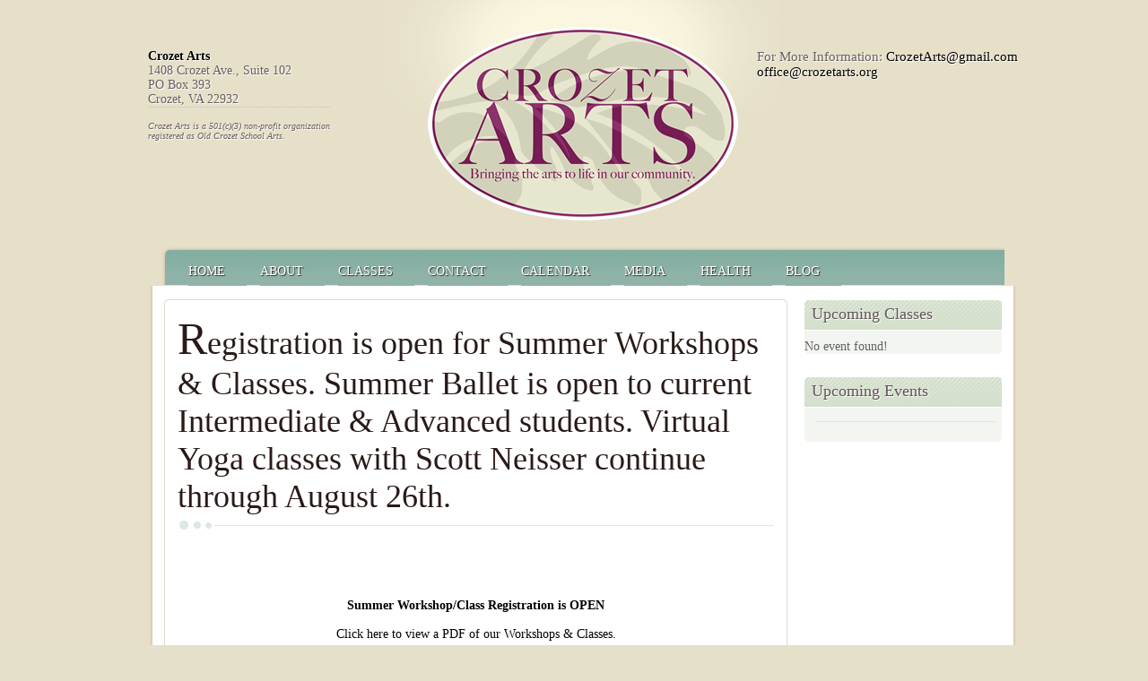

--- FILE ---
content_type: text/css
request_url: https://crozetarts.org/wp-content/themes/Rejuvenate/style.css
body_size: 4281
content:
/*  

Theme Name:    Rejuvenate
Theme URI:     http://templatic.com/
Description:   Developed by Bhavesh Radadiya.
Version:       1.0.2
Author:        Templatic.com
Author URI:    http://templatic.com/

*/

/*             IMPORTANT NOTE!
               If you wish to make custom changes to your theme, DO NOT EDIT THIS FILE. Instead, use the custom.css template
               to define custom styles. This way, you will still be able to take advantage of future upgrades to the theme
               without worrying about overwriting your style changes.
*/

/*=== Setup ===*/

/* Import RESET styling for grid framework*/
@import url('library/css/reset.css');

/* Import GRID styling for grid framework*/
@import url('skins/1-default.css');



/*	--------------------------------------------------
Global Reset - Resets all browser defaults to 0
-------------------------------------------------- */
html, body { margin:0; padding:0; }
body { font:14px Georgia, "Times New Roman", Times, serif;}
a { text-decoration:none; }
a:hover { text-decoration:none; }

.fix{ clear: both; height:1px; margin: -1px 0 0; overflow: hidden }
.fl{ float: left }
.fr{ float: right }
.ac{ text-align: center }
.ar{ text-align: right }

hr { margin-bottom:30px; margin-top:20px; clear:both;  }
.hr2 { margin:0px; padding:0; clear:both;  }

h1,h2,h3,h4,h5,h6 { font-family: "Palatino Linotype", "Book Antiqua", Palatino, serif; font-weight:normal; }

.imgright { margin:0 0 15px 10px; float:right; border:1px solid #ccc; padding:2px; background:#fff;  }
#content .imgleft { margin:5px 18px 15px 0; float:left; border:1px solid #ccc; padding:2px;  background:#fff; }
#content #post .imgleft { margin:5px 18px 5px 0; float:left; border:1px solid #ccc; padding:2px;  background:#fff; }

/* headings ---------------------- */

h1.head { margin:0; padding:0 0 20px 0; display:block; font-size:36px; }
h1.head:first-letter { font-size:50px; }


/* Structure ---------------------- */
#header { width:970px; margin:0 auto; padding:30px 0 0 0; position:relative; _z-index:10; }


#wrapper { width:934px; margin:0 auto; clear:both; min-height:500px; overflow:hidden;  padding:15px 18px; }
#sidebar { width:220px; float:right; }
#content { width:695px; float:left;  }

#footer { width:940px; margin:0 auto; padding:25px 15px; clear:both; height:100%; overflow:hidden; }
ul#navmenu-h { position:relative; z-index:999; }

.banner_in_bottom { padding:15px 10px; margin-bottom:10px; text-align:left; height:100%; overflow:hidden; }
.content_in_bottom { padding:15px; margin-bottom:10px; text-align:left;  height:100%; overflow:hidden;  }


/* header ---------------------- */
.call_now { position:absolute; top:55px; right:0; font:15px "Palatino Linotype", "Book Antiqua", Palatino, serif; }
.logo { width:495px; margin:0 auto; text-align:center; padding-bottom:20px; }

.address { position:absolute; left:0; top:55px; }



#header .blog-title a{ font: normal 35px "Palatino Linotype", "Book Antiqua", Palatino, serif; padding:0; margin:0; line-height:25px; text-transform:uppercase; text-decoration:none; }
#header .blog-title a:hover{ text-decoration:none;}
#header p.blog-description{  font:14px "Palatino Linotype", "Book Antiqua", Palatino, serif; margin:0; padding:5px 0 5px 15px; text-transform: uppercase;  }

#header .header_left { float:left; width:300px;   }

/* slider -------------------- */
#slider { margin-bottom:20px; overflow:hidden;  }
#slider img { position:relative; z-index:3; }


/* upcommming events --------------- */
.upcomming_event_bottom { padding:10px; height:100%; overflow:hidden; } 
.events_box { width:380px; float:left; }

#content .events_box h3 { margin:0; padding:3px 0 4px 22px; font:18px "Palatino Linotype", "Book Antiqua", Palatino, serif; }
#content .events_box ul { margin:0; padding:0; }
#content .events_box li { margin:0; font:13px "Palatino Linotype", "Book Antiqua", Palatino, serif; padding:5px 0 5px 20px; height:100%; overflow:hidden; }
#content .events_box li a { float:left; width:245px; }
#content .events_box li br { display:none; }
#content .events_box li span { float:right; font-size:13px; }

.testimonials { float:right; width:260px; padding-left:10px; }
#content .testimonials blockquote p { font-size:16px; line-height:normal; }
#content .testimonials h3 { margin:0; padding:0 0 0 22px;  font-size:18px; border-bottom:none; }
#content .testimonials blockquote { padding-left:30px; }


/*#breadcrumb section  =================================== */
.breadcrumb {font-size:11px; padding:5px 0 10px 0; clear:both; margin-bottom:20px; } 
.breadcrumb { font-weight:normal; }
.breadcrumb a { font-weight:normal; text-decoration:none; padding:0 3px 0 0; margin:0; text-align:left; text-decoration:none; }
.breadcrumb strong { padding:0 0 0 5px; margin:0; font-weight:normal; font-size:11px; text-align:left; }
.breadcrumb a:hover { text-decoration:none; }


/* content ---------------------------- */
.content_spacer { padding:15px 0; }
p { padding:0px 0 10px 0; line-height:20px; margin:0 }
#content p { font-size:14px; }

#content h3 { font-size:18px; border-bottom:1px solid #ccc; }

.column_left { width:45%; float:left; }
.column_right {  width:45%; float:right; }

#content ul { list-style:none; }
#content li { margin:0 0 8px 0; padding:0 0 5px 12px; line-height:20px; font-size:14px; }
#content ol { margin:0 0 0 18px; padding:0 0 10px 5px; list-style-type:decimal;  line-height:18px; }
#content ol li ol { margin:8px 0 5px 18px; padding:0; }
#content ol li { margin:0 0 5px 0; padding:0; }


#content .gallerylist { margin:0 0 0 -20px; padding:0; list-style:none;  min-height:280px;  }
#content .gallerylist li { margin:0 0 25px 30px; padding:0; float:left; list-style:none;  }

* html #content .gallerylist { height:500px;   }
* html #content .gallerylist li { margin:0 0 15px 18px; }

#content .gallerylist li img { padding:2px;   }
#content .gallerylist li p { font-size:14px;  line-height:normal; }
#content .gallerylist li .date { font-size:11px; margin-top:3px; float:left; }
#content .img { padding:2px; margin-bottom:10px; }


/* contact us -------*/
#content .form_row { height:100%; overflow:hidden; margin-bottom:24px;  } 
#content .form_row label { display:block; padding:4px 0; margin-right:10px; }
#content .form_row .textfield { font:14px Arial, Helvetica, sans-serif; width:350px; padding:6px; } 
#content .form_row .textarea { font:14px Arial, Helvetica, sans-serif; width:550px; padding:6px; } 
#content .error, .message_error2 { display:block; clear:both; padding-top:4px;  }

#contact_frm {  width:100%;  }
#contact_frm .b_submit  { font:14px Arial, Helvetica, sans-serif; padding:6px 24px; cursor:pointer;}
#content p.success_msg { padding:5px; margin-top:20px; text-align:center; }

/* contact us color setting -------*/
#content .form_row .textfield { border:1px solid #9b978a; background:#fff; } 
#content .form_row .textarea { border:1px solid #9b978a; background:#fff; } 
#content .error, .message_error2 { color:#690c0a; }
#contact_frm .b_submit  { border:1px solid #507d6f; background:#507d6f; color:#fff; }
#content p.success_msg { color:#356c1d; background:#cee8c3; border-top:1px solid #7ea96b; border-bottom:1px solid #7ea96b; }



/*---------TOP NAVIGATION for PAGES---------  */
.page_nav { float:right; height:27px; margin:20px -30px 0 0; text-align:left; padding:0;  }
.page_nav li { list-style:none; margin:3px 30px 0 0; padding:0; float:left; }
.page_nav li  a { list-style:none; font-size:12px; font-weight:bold; padding:6px 0;  }
.page_nav li  a:hover { text-decoration:none; }


.main_navi { float:right; width:600px; margin-top:15px; }

/* post  ---------------------------- */
blockquote { clear:both; height:100%; margin:10px 0 0px 0px; overflow:hidden; padding:0 0 5px 25px; }
#content blockquote p { font:18px "Palatino Linotype", "Book Antiqua", Palatino, serif; margin:0 0 5px 0; padding:0; line-height:23px; }
blockquote cite { font-size:12px; float:right; line-height:18px; text-align:right; display:block;   }
#content p cite { float:right; padding-bottom:10px; }
blockquote a { font-size:13px; }

.flickr h3 span{ font-weight:normal;}
.flickr h3{ margin-bottom:20px }
.flickr_badge_image{ float:left; list-style:none; margin:0 0 20px 24px;  _margin:0 0 20px 14px;  }
.flickr img{ padding:2px; width:68px; height:68px;   }

.flickr_badge_imag {  }

#calendar_wrap{ padding:0; font-size:13px }
#wp-calendar { width:100%; }
#wp-calendar  caption { font-weight:bold; font-size:15px; text-transform:uppercase; }
#calendar_wrap caption{ padding:10px 0 }

#content h2 {	font-size: 23px }
#content h3 {	font-size: 21px }
#content h4 {	font-size: 19px }
#content h5 {	font-size: 17px }
#content h6 {	font-size: 15px }

#content .posts h3 {	font-size: 21px; margin-top:20px; }

#content h3, #content h4, #content h5, #content h6 { font-size: 21px; margin-top:20px; }

#content h4.cate_title { font-size:26px; margin-bottom:15px; clear:both; }
dl,hr,h1,h2,h3,h4,h5,h6,ol,ul,pre,table,address,fieldset { padding:10px 0 5px 0; margin:0 }
p { padding:0px 0 10px 0; margin:0; line-height:22px; margin:0;  }
p em { line-height:20px; } 

code { line-height:18px; }

#content .bnone { background:none !important; }
#content .posts { padding-bottom:5px; padding-top:35px; height:100%; overflow:hidden; }
#content .post_top { margin:0 0 15px 0; }
#content p.post_top a { text-decoration:none; }
#content p.post_top a:hover { text-decoration:none; }
.more { font-size:12px; font-weight:bold; }

#content .post_top h2 { margin:0; padding:0; font-size:22px;  line-height:normal;  }


.commentcount { margin-left:0px; padding-left:18px;  }

#content .headline {   padding-left:25px; }
#content .headline h3 { margin:0; border:none; float:left; font-size:16px; font-weight:bold;   }
#content .headline h3 a { padding:12px 0 8px 0;  width:430px; display:block;}

#content .headline .commentcount {  float:right; margin-right:-8px; margin-top:12px; width:90px; text-align:left;  }
#content p.postmetadata { margin:0 0 0px 0;  font-size:11px;  }
#content .post_top p.postmetadata { margin:0; padding:4px 0 0 0; font:11px Arial, Helvetica, sans-serif; text-transform: uppercase; }

#content .services { margin-bottom:20px; padding-bottom:20px; border-bottom:1px dotted #c1beb1; }
#content .services h3 { margin:0 0 8px 0; padding:0; border-bottom:none; }
#content .services br { display:none; }

#content .posts h2.title { margin:0; padding:0; font-size:26px; font-weight:bold; }
#content .posts h2.title a { text-decoration:none; }
#content .posts h2.title a:hover { text-decoration:none; }

#content p.post_bottom { margin:0; padding:0 0 0 18px; font-size:11px; height:100%; overflow:hidden; }
#content p.post_bottom a { text-decoration:none;  }
#content p.post_bottom a:hover { text-decoration:none;  }

.google_map { margin-bottom:20px; border:2px solid #9b978a; }

/* Post Pagination */
.pagination { clear:both; text-align:center; margin:0; padding:20px 0 20px 0; height:100%; overflow:hidden; }
.pagination .on { padding:5px 12px; margin-right:3px;   }
.pagination a { padding:5px 12px; margin-right:3px; }




/*#sidebar ----------------------- */

#sidebar .widget { margin:0 0 25px 0; clear:both; height:100%; overflow:hidden; }
#sidebar h3 { margin:0 0 10px 0; padding:5px 0 7px 8px; font:18px "Palatino Linotype", "Book Antiqua", Palatino, serif; line-height:normal; }
#sidebar h3.h_services, #sidebar h3.h_hours { padding-left:32px; }

#sidebar p { margin:5px 7px 10px 12px; padding:0 0 5px 0; font-size:14px; line-height:18px; }

#sidebar .services { padding-bottom:5px; margin-bottom:20px; }

#sidebar ul { list-style:none; margin:0 0 20px 0; padding:0;  }
#sidebar li { margin:0 7px 5px 12px; padding:0 0 5px 15px;  font:13px "Palatino Linotype", "Book Antiqua", Palatino, serif; }
#sidebar li a { text-decoration:none; }
#sidebar li a:hover { text-decoration:none; }

#sidebar.sidebar_in .subscribe { margin-bottom:20px; }
#sidebar .subscribe h3 { margin:0; padding:0 0 0 22px; font-size:18px;}
.subscribe_bottom { padding:10px; padding-bottom:0; height:100%; overflow:hidden; }
#sidebar .subscribe p { margin:0; font-size:12px;  }
.subscribe form { margin:0; padding:5px 0 11px 0; position:relative; }
.subscribe .textfield { padding:5px; height:16px; width:160px;  }
.subscribe .bsubscribe { width:29px; height:28px; position:absolute; right:10px; top:5px; _top:6px; }
*+html .subscribe .bsubscribe { top:6px;  }

#sidebar .subscribe p.social img { margin-right:5px; }

#sidebar .testimonials { width:auto; margin:0 0 20px 0; padding:0; float:none;   }
#sidebar .testimonials blockquote { margin:5px;  }

#sidebar .events_box { width:auto; float:none; padding-bottom:2px; }




/* widget search box */
#searchform { padding:5px;  }
#searchform input { padding:5px 4px; width:132px; font:12px Georgia, "Times New Roman", Times, serif;  }
#searchform #searchsubmit { font:bold 12px Georgia, "Times New Roman", Times, serif !important; font-weight:bold; cursor:pointer; width:60px;  }
.screen-reader-text { display:none; }

  
/*---------ARCHIVE PAGE --------- */
.arclist ul{ padding:0; margin:0 }
.arclist ul li{ color:silver; font-size:14px; padding:5px 0; margin:0; }
.arclist ul li ul{ border-bottom:0; padding:0 0 0 5px }
.arclist ul li ul li{ border-bottom:0; padding:10px 0 0 5px }
.arclist .archives-time{ float: left; font-size:12px;	text-transform: uppercase; width:90px; margin:0 15px 0 0 }
.arclist ul li a:hover { text-decoration:underline; }

/*---------COMMENTS --------- */
#comments { padding-top:30px; }

#comments h3{ font-size:18px; padding:0 0 5px 0; margin:0 0 20px 0; }
#comments .commentlist { padding:0; margin:0 }

#comments .commentlist li p { margin:0; padding:0; }
#comments .commentlist li { clear:both; border-bottom:1px dotted #9b978a; height:100%; overflow:hidden;  }
  
#comments .commentlist ul.children li { border-top:1px dotted #9b978a; border-bottom:none;  }

#comments ol{padding:20px 0;}
#content #comments .comment { margin: 10px 0 8px 0; padding:20px 0 10px 0; width: 100%; background:none; list-style:none }
#comments .comment a{ text-decoration:none; padding:1px 0 }
#content #comments  p.authorcomment { margin:3px 0 0 0; padding:0; line-height:10px;  font:12px Arial, Helvetica, sans-serif; }
#comments  p.authorcomment a { text-decoration:none; }
#comments  p.authorcomment a:hover { text-decoration:none; }
#comments  p.authorcomment span { font-size:11px; }


#comments .comment .meta-left { width: 90px; float:left;}
#comments .comment .meta-left p{ padding:0; margin:0 }
#comments .comment .meta-left .meta-wrap {width: 90px; overflow: hidden; padding-right: 7px; min-height:70px; }
#comments .comment small {font-size: 11px }
* html #comments .comment .text-right { height:70px }
#comments .comment .text-right { min-height:70px; margin:0; margin-left:100px; float:none }
#comments .comment .text-right p { line-height: 18px; padding: 0 0 8px 13px; font-size:14px; }
#comments ul.children { margin:10px 0 0 20px; padding:0 }
p.commpadd{ padding:0; margin:0 0 10px 0 }
span.comm-reply{ float:right; padding:5px 0 20px 0; font-size:11px; }
span.comm-reply a:hover{ font-size:11px; text-decoration:none; }
.cancel-comment-reply{ padding:0 0 10px 0 }
#respond { padding:10px 0 0 0; margin:0 }
#respond textarea, .commpadd input{ font:13px Arial, Helvetica, sans-serif;   }
#respond textarea { margin:0; padding:5px; width:500px; }
p.commpadd input{ line-height:25px; height:25px; padding:5px 0 0 5px; width:300px }
p.commpadd label{ padding:0 0 0 5px; float:left; display:block; width:100px; }
input#submit{ font:bold 12px Arial, Helvetica, sans-serif; text-align:center; padding: 5px; margin:0 0 0 105px; cursor:pointer; }
* html #commentform label { margin:-8px 0 0 0; 	position:relative; top:-8px; }
*+html #commentform label { margin:-8px 0 0 0; 	position:relative; top:-8px; }

.avatar { padding:3px;}

/* bottom ---------------------------- */
.first_col { width:280px; float:left; }
.second_col { width:245px; float:left; padding-left:60px; }
.third_col { width:240px; float:left; padding-left:60px; }

#footer .third_col p { margin:0; padding:0; }

#footer h3 { margin:0 0 5px 0; padding:0; font-size:14px;}
#footer p { font-size:12px; line-height:18px; }


#footer .copyright , #footer .copyright  a {text-decoration:none; }
#footer .copyright { padding:5px 8px 0 0; float:left; }
#footer p span.templatic { width:80px; display:block; overflow:hidden;  float:left;    color:#fff;  background:url(images/templatic.png) no-repeat 0;   }
#footer p span.templatic a {  text-indent:-9009px; padding-left:120px; height:30px; display:block; }

#footer .fleft { width:600px; float:left; padding-top:5px; }

#footer ul { margin:0; padding:0; list-style:none; font-size:11px; }
#footer li { float:left; padding:0 10px; width:100px; margin:0 0 6px 0; }
#footer li a { text-decoration:none; }
#footer li a:hover { text-decoration:none; }

* html #footer { background-position:2px top;  }
*+html #header { z-index:10; }



.content_full { width:940px !important;  }
.content_in_bottom_full { padding:20px 15px; }


--- FILE ---
content_type: text/css
request_url: https://crozetarts.org/wp-content/themes/Rejuvenate/library/css/dropmenu.css
body_size: 879
content:
#navmenu-h { position:relative; z-index:999; }
#navmenu-h ul, #navmenu-h ul li, #navmenu-h ul ul{ margin: 0; padding: 0; border: 0 none;list-style: none;}
#navmenu-h ul { width:940px; margin:0px auto; padding:4px 15px 0 15px ; height:42px; }

#navmenu-h ul ul ul { margin-top:-1px;}
#navmenu-h ul ul:after /*From IE 7 lack of compliance*/ {
	clear: both; display: block; font: 1px/0px serif; content: "."; height: 0; visibility: hidden; }


#navmenu-h ul li {
	float: left;
	display: inline;
	position: relative;
}
#navmenu-h ul ul {
	width: 160px;
	top: 42px;
	left: 0;
	display: none;
	position: absolute;
}
#navmenu-h ul ul li {
	width: 160px;
	float: left;
	display: block !important;
	display: inline;
}
/* Root Menu */
#navmenu-h ul li a {
	border-left: none;
	padding: 0 10px;
	float: none !important;
	float: left;
	display: block;
	font:12px Arial, Helvetica, sans-serif;
	text-decoration: none;
	height: auto !important;
	height: 1%;
	/*line-height:43px;*/
}
/* 2nd Menu */
#navmenu-h ul li:hover li a
#navmenu-h ul li.iehover li a { 
	float: none;
	_border-top:none;
}
#navmenu-h ul ul ul,
#navmenu-h ul ul ul ul,
#navmenu-h ul ul ul ul ul {
	display: none;
	position: absolute;
	top: 0px;
	left: 159px;
}


/* NO EDIT PAST THIS LINE - Do Not Move - Must Come Before display:block for Gecko */

#navmenu-h ul li:hover ul ul, ul#navmenu-v li:hover ul ul,
#navmenu-h ul li:hover ul ul ul, ul#navmenu-v li:hover ul ul ul,
#navmenu-h ul li:hover ul ul ul ul, ul#navmenu-v li:hover ul ul ul ul,
#navmenu-h ul li.iehover ul ul, ul#navmenu-v li.iehover ul ul,
#navmenu-h ul li.iehover ul ul ul, ul#navmenu-v li.iehover ul ul ul,
#navmenu-h ul li.iehover ul ul ul ul, ul#navmenu-v li.iehover ul ul ul ul {
	display: none;
}
#navmenu-h ul li:hover ul, ul#navmenu-v li:hover ul,
#navmenu-h ul ul li:hover ul, ul#navmenu-v ul li:hover ul,
#navmenu-h ul ul ul li:hover ul, ul#navmenu-v ul ul li:hover ul,
#navmenu-h ul ul ul ul li:hover ul, ul#navmenu-v ul ul ul li:hover ul,
#navmenu-h ul li.iehover ul, ul#navmenu-v li.iehover ul,
#navmenu-h ul ul li.iehover ul, ul#navmenu-v ul li.iehover ul,
#navmenu-h ul ul ul li.iehover ul, ul#navmenu-v ul ul li.iehover ul,
#navmenu-h ul ul ul ul li.iehover ul, ul#navmenu-v ul ul ul li.iehover ul {
	display: block;
}
/* #end -------------- */


#navmenu-h ul li a { font-family: "Palatino Linotype", "Book Antiqua", Palatino, serif; font-size:14px;  text-decoration:none; padding:15px 24px 8px 0px; margin:0px 0px 0px 15px;  _margin:0px 0px 0px 5px; text-transform:uppercase; }
#nav ul li a:hover { text-decoration:none; }

#navmenu-h ul li ul li a { margin:0; display:block; _width:145px; padding:5px 0 5px 10px;  }
#navmenu-h ul li ul li ul li {height:auto;  }
* html #navmenu-h ul ul ul { margin-left:-3px; border:none !important; }

#navmenu-h ul li ul li ul, #navmenu-h ul li ul { height:auto; margin:0; padding:0;  }
#navmenu-h ul li ul li ul { margin-top:-1px; }

--- FILE ---
content_type: text/css
request_url: https://crozetarts.org/wp-content/themes/Rejuvenate/library/css/slider.css
body_size: 653
content:
/*
 * jQuery Nivo Slider v1.5
 * http://nivo.dev7studios.com
 *
 * Copyright 2010, Gilbert Pellegrom
 * Free to use and abuse under the GPL license.
 * http://www.gnu.org/copyleft/gpl.html
 * 
 * March 2010
 */
 
 #slider { width:695px; height:485px; }
.nivoSlider {
	position:relative;
	z-index:3;
}
.nivoSlider img {
	position:absolute;
	top:0px;
	left:0px;
}
.nivoSlider a.nivo-imageLink {
	position:absolute;
	top:0px;
	left:0px;
	width:100%;
	height:100%;
	border:0;
	padding:0;
	margin:0;
	z-index:60;
	display:none;
}

.nivo-slice {
	display:block;
	position:absolute;
	z-index:50;
	height:100%;
}

.nivo-caption {
	position:absolute;
	left:0px;
	bottom:0px;
 	color:#fff;
	opacity:0.8;
	width:100%;
	z-index:89;
}
.nivo-caption p {
	padding:15px 20px;
	margin:0;
	
	line-height:22px;
}
#content .nivo-caption p { font-size:17px;
	text-shadow:1px 1px 1px #333; color:#fff; }

.nivo-directionNav a {
	position:absolute;
	top:45%;
	z-index:99;
	cursor:pointer;
	display:none;
}
.nivo-prevNav {
	left:0px;
	background:#014694;
	display:block;
	padding:10px;
	font-size:14px;
	font-weight:bold;
	color:#fff;
}
.nivo-prevNav:hover, .nivo-nextNav:hover { background:#cc0000; color:#fff; }
.nivo-nextNav {
	right:0px;
	background:#014694;
	display:block;
	padding:10px;
	font-size:14px;
	font-weight:bold;
	color:#fff;
}


.nivo-controlNav { float:right; margin-right:6px; }

.nivo-controlNav a {
	position:relative;
	z-index:99;
	cursor:pointer;
	display:block;
	padding:3px 7px;
	float:left;
	color:#fff;
	margin-right:5px;
	top:10px;
	text-indent:-9009px;
}
.nivo-controlNav a.active {
	font-weight:bold;
}

--- FILE ---
content_type: text/css
request_url: https://crozetarts.org/wp-content/themes/Rejuvenate/skins/1-default.css
body_size: 3092
content:
/*	--------------------------------------------------
Global Reset - Resets all browser defaults to 0
-------------------------------------------------- */
body { background:#e5e0ca url(1-default/bodybg.png) repeat; color:#555; width: 950px; margin: auto;}
/* I added  width: 950px; margin-left: 10px; */
a { color:#000; }
a:hover { color:#075e44; }

hr { color:#fffdea; border:none; border-top:1px dotted #c5c2b9; }
.hr2 { color:#fffdea; border:none;  }
/* headings ---------------------- */
h1,h2,h3,h4,h5,h6 { color:#000; }
h1.head { color:#291a17; background:url(1-default/head_bg_full.png) no-repeat left bottom;  }
h1.head a { color:#000; }
h1.head a:hover { color:#333; }

/* Structure ---------------------- */
#header { background:url(1-default/headerbg.png) no-repeat center top; }
#wrapper { background:url(1-default/main_centerbg.png) repeat-y center top; }
.banner_in { background:url(1-default/banner_center.png) repeat-y left top; }
.banner_in_top { background:url(1-default/banner_top.png) no-repeat left top; }
.banner_in_bottom { background:url(1-default/banner_bottom.png) no-repeat left bottom; }

.content_in { background:url(1-default/content_in_center.png) repeat-y left top; }
.content_in_top { background:url(1-default/content_in_top.png) no-repeat left top; }
.content_in_bottom { background:url(1-default/content_in_bottom.png) no-repeat left bottom; }

.content_in_full { background:url(1-default/content_in_center_full.png) repeat-y left top; }
.content_in_top_full { background:url(1-default/content_in_top_full.png) no-repeat left top; }
.content_in_bottom_full { background:url(1-default/content_in_bottom_full.png) no-repeat left bottom; }


#index_sidebar { background:url(1-default/index_sidebarbg.png) no-repeat right top; }
#slider_banner { background:url(1-default/silder_bottombg.png) no-repeat center 495px;  }
#sidebr_banner_in { background:#000 url(1-default/slider_imgbg_top.png) no-repeat left top; }


#footer { background:url(1-default/footerbg.png) no-repeat 1px top;  }



/* header ---------------------- */
#header .blog-title a{ color:#075e44; }
#header .blog-title a:hover{color:#333 }
#header .blog-description{ color:#9e9f93; }

.call_now { color:#6a5f63; text-shadow:1px 1px 1px #fff; }
.call_now span { color:#6a5f63;  }

.address { color:#6a5f63; text-shadow:1px 1px 1px #fff; }

/* Banner ---------------------- */
#slider { border:1px solid #a0bab2; }
.nivo-controlNav a { background:url(1-default/slider_dot.png) no-repeat ; border:none; color:#fff; }
.nivo-controlNav a:hover, .nivo-controlNav a.active { background:url(1-default/slider_dot2.png) no-repeat ; }
.nivo-caption { background:#5e989d;  }

/* upcommming events --------------- */
.upcomming_event { background:url(1-default/event_center.png) repeat-y left top; }
.upcomming_event_top { background:url(1-default/event_top.png) no-repeat left top; }
.upcomming_event_bottom { background:url(1-default/event_bottom.png) no-repeat left bottom; }


#content .events_box h3 { background:url(../images/i_event.png) no-repeat left 5px; color:#000; }
#content .events_box li { border-bottom:1px solid #fff; background:url(1-default/event_bullet.png) no-repeat 4px 8px; }
#content .events_box li:hover { background:#dde6d7 url(1-default/event_bullet.png) no-repeat 4px 8px; }

#content .testimonials h3 { background:url(../images/i_testimonials.png) no-repeat left 4px; }


#sidebar .subscribe h3 { background:url(../images/i_mail.png) no-repeat left 6px; border:none; }
.subscribe { background:url(1-default/subscribe_center.png) repeat-y left top;  }
.subscribe_top  { background:url(1-default/subscribe_top.png) no-repeat left top;  }
.subscribe_bottom  { background:url(1-default/subscribe_bottom.png) no-repeat left bottom;  }

.subscribe .textfield { border:1px solid #d1d6cd; background:#fff; }
.subscribe .bsubscribe { background:url(1-default/b_submit.png) no-repeat left top; }



/* contact us -------*/
#content .form_row .textfield { border:1px solid #9b978a; background:#fff; }
#content .form_row .textarea { border:1px solid #9b978a; background:#fff; }
#content .error, .message_error2 { color:#690c0a; }
#contact_frm .b_submit  { border:1px solid #507d6f; background:#507d6f; color:#fff; }
#content p.success_msg { color:#356c1d; background:#cee8c3; border-top:1px solid #7ea96b; border-bottom:1px solid #7ea96b; }




/*#breadcrumb section  =================================== */
.breadcrumb { color:#666 }
.breadcrumb a { color:#075e44;  }
.breadcrumb a:hover { color:#333; }

/* content ---------------------------- */
#content li { background:url(1-default/i_bullet.gif) no-repeat left 8px; }
#content ol li { background:none; }

#content .gallerylist li img { border:2px solid #ccc; background:#fff;   }
#content .img { border:2px solid #ccc; }

#content .gallerylist li p a { color:#690c0a; }
#content .gallerylist li p a:hover { color:#000; }

#content h3 { color:#000; }
#content h4.cate_title { color:#7a6f3b; }

#content h3.bnone { border-bottom:none; }
.featured_work { border-bottom:5px solid #e3e3e3; }
.featured_work img {border:1px solid #babab2; }

#content .services p strong { color:#000;  }
#content p.more a { color:#333; }
#content p.more a:hover { color:#000; }


/* post ---------------------------- */

code { background:#ccc; }

blockquote { background:url(1-default/blockquote.png) no-repeat left 4px;    }
blockquote p { color:#333;  }
blockquote cite { color:#666; }

blockquote a { color:#333; }
blockquote a:hover { color:#000; }

.flickr h3 span{ color:#000 }
.flickr h3 span b{ color:#FF1183 }
.flickr img{ border:1px solid #969696; background:#F4F4F4; }
.flickr img:hover{ border-color:#333 }


#content .post_top h2 a { color:#5b4910; }
#content .post_top h2 a:hover { color:#075e44; }
.commentcount { background:url(../images/i_comment.png) no-repeat left 0px; }


#content .headline { background:url(../images/i_post_s.png) no-repeat 5px 14px; border-bottom:1px solid #ccc; }
#content .headline:hover { background:#eee url(../images/i_post_s.png) no-repeat 5px 14px; border-bottom:1px solid #ccc; cursor:pointer; }

#content .headline h3 { border:none;  }
#content .headline h3 a { color:#333;  }
#content .headline h3 a:hover { color:#000;  }
#content .headline .commentcount {  float:right; }
#content .headline .commentcount a { color:#666; }
#content .headline .commentcount a:hover { color:#000; }



#content .post_top a { color:#777; }
#content .post_top a:hover { color:#333;}

#content .posts { border-bottom:1px dotted #ccc; }
#content .posts h2.title a { color:#333; }
#content .posts h2.title a:hover { color:#000; }

#content .post_top p.postmetadata { color:#777; }

#content p.post_bottom {color:#777; background:url(../images/i_category.png) no-repeat left 5px; }
#content p.post_bottom a { color:#777; }
#content p.post_bottom a:hover { color:#000; }

/* Post Pagination */

.pagination .on { background:#507d6f; color:#fff; }
.pagination a { background:#d0c8b1; }
.pagination a:hover { background:#947941; color:#fff; }


/*#sidebar ----------------------- */
#sidebar .widget { background:#f2f5f0 url(1-default/sidebar_in_bottom.png) no-repeat bottom left; }
#sidebar .testimonials {  background:#f2f5f0 url(1-default/sidebar_in_bottom.png) no-repeat bottom left; }

#sidebar .services { background:#d4dfcc url(1-default/services_bottom.png) no-repeat left bottom;  }
#sidebar .services h3.h_services { background:#d4dfcc url(1-default/h_services.png) no-repeat left top; }
#sidebar .services h3.h_hours { background:#d4dfcc url(1-default/h_hours.png) no-repeat left top; }
#sidebar .services p { border-bottom:1px solid #e1e9db; }

#sidebar.sidebar_in .services { background:#f2f5f0 url(1-default/sidebar_in_bottom.png) no-repeat bottom left; }

#sidebar h3 { color:#615559; text-shadow:1px 1px 1px #fff; border-top:1px solid #fff; border-bottom:1px solid #fff; background:#d4dfcc url(1-default/sidebar_headbg.png) no-repeat left top ;  }

#sidebar li { background:url(1-default/bullet.png) no-repeat left 5px; border-bottom:1px solid #e1e9db;  }
#sidebar li a { color:#444; }
#sidebar li a:hover { color:#075e44; }

#sidebar p a { color:#075e44; text-decoration:underline; }
#sidebar p a:hover { color:#333; }


/* widget search bobx */
#searchform { border:1px solid #ccc; }
#searchform input { border:1px solid #ccc; background:#fff; }
#searchform #searchsubmit { background:#8fb2a8; font:12px Arial, Helvetica, sans-serif; color:#fff; border:none;  }


/*---------ARCHIVE PAGE --------- */
.arclist ul li{ color:silver; border-bottom:1px solid #f1f1ed;  background:none }
.arclist ul li ul{ border-bottom:0; }
.arclist ul li ul li{ border-bottom:0;}
.arclist .archives-time{ color: #666666; border-right: dashed 1px #ddd; }

/*---------COMMENTS --------- */
#comments h3{ border-bottom:1px dotted #9b978a; }

#comments .comment {background:none; }
#comments  p.authorcomment {  color:#5b0b0a; }
#comments  p.authorcomment a {  color:#5b0b0a; }
#comments  p.authorcomment a:hover { color:#333; }

#comments  p.authorcomment span { color:#9b978a; }


#comments .comment .meta-left { color:#aaaaaa }
#comments .comment .text-right { border:none;  /*background:#e9e7e7 url(1-default/commentbg.png) no-repeat center left;*/ }
#comments .comment .authcomment{ color:#594812; /*background:#d5d5d5 url(1-default/commentbg_author.png) no-repeat center left; border:none; */ }
#comments .comment .authcomment p { color:#594812; }

span.comm-reply{ color:#9b978a; }
span.comm-reply a { color:#9b978a;  }
span.comm-reply a:hover{ color:#075e44; }
#respond textarea, .commpadd input{ background:none; border:1px solid #9b978a; font:14px Arial, Helvetica, sans-serif;   }
input#submit{ color:#fff; background:#507D6F; border:1px solid #507D6F;  }
.avatar { border:2px solid #bab6aa; }

.indicates { color:#900; font-size:11px; }

/* footer ---------------------------- */
#footer h3 { color:#8c8981;  }
#footer p { color:#807860; }

#footer p a {  color:#807860; }
#footer p a:hover {  color:#333; }

#footer li { background:url(1-default/fbullet.png) no-repeat left 4px; }
#footer li a { color:#7a7973; }
#footer li a:hover { color:#333; }


/*------------------------------------------------------
 nav menu
--------------------------------------------------------*/
#navmenu-h ul li ul { border-top:1px solid #5d7a71; }

#navmenu-h ul { background:url(1-default/navbg.png) no-repeat left top;  }
#navmenu-h ul li:hover li a, ul#navmenu-v li:hover li a,
#navmenu-h ul li.iehover li a, ul#navmenu-v li.iehover li a
{
	border: 1px solid #5d7a71;
	border-top:none;
}
#navmenu-h ul li:hover li a, ul#navmenu-v li:hover li a,
#navmenu-h ul li.iehover li a, ul#navmenu-v li.iehover li a {
}
/* Top level */
#navmenu-h ul li a, ul#navmenu-v li a,

/* 2nd Menu */
#navmenu-h ul li:hover li a, ul#navmenu-v li:hover li a,
#navmenu-h ul li.iehover li a, ul#navmenu-v li.iehover li a,

 /* 3rd Menu */
#navmenu-h ul li:hover li:hover li a, ul#navmenu-v li:hover li:hover li a,
#navmenu-h ul li.iehover li.iehover li a, ul#navmenu-v li.iehover li.iehover li a,

/* 4rd Menu */
#navmenu-h ul li:hover li:hover li:hover li a, ul#navmenu-v li:hover li:hover li:hover li a,
#navmenu-h ul li.iehover li.iehover li.iehover li a, ul#navmenu-v li.iehover li.iehover li.iehover li a,

/* 5th Menu */
#navmenu-h ul li:hover li:hover li:hover li:hover li a, ul#navmenu-v li:hover li:hover li:hover li:hover li a,
#navmenu-h ul li.iehover li.iehover li.iehover li.iehover li a, ul#navmenu-v li.iehover li.iehover li.iehover li.iehover li a
{
	background:url(1-default/nav_n.gif) repeat-x top left;
	color: #fff;
	text-shadow:1px 1px 1px #333;
}
#navmenu-h ul li.current_page_parent { color:#fff; background:url(1-default/nav-active_red.gif) top left no-repeat; }


/* Root Menu Hover Persistence */
#navmenu-h ul a:hover,
#navmenu-h ul li:hover a,
#navmenu-h ul li.iehover a,
#navmenu-h ul li:hover a:hover,
{ color:#333; background:url(1-default/nav-active_red.gif) top right no-repeat; }

/* Remembers the parent page of the current page -------------------------------------

#navmenu-h li.current_page_ancestor a,
#navmenu-h li.current_page_ancestor a:hover,
#navmenu-h li.current_page_ancestor ul li.current_page_ancestor a,
#navmenu-h li.current_page_ancestor ul li.current_page_ancestor a:hover,
#navmenu-h li.current_page_ancestor ul li.current_page_ancestor li.current_page_item a,
#navmenu-h li.current_page_ancestor ul li.current_page_ancestor li.current_page_item a:hover,
#navmenu-h li.current_page_ancestor ul li.current_page_ancestor ul li.current_page_ancestor a,
#navmenu-h li.current_page_ancestor ul li.current_page_ancestor ul li.current_page_ancestor a:hover,
#navmenu-h li.current_page_ancestor ul li.current_page_ancestor ul li.current_page_ancestor ul li.current_page_ancestor a,
#navmenu-h li.current_page_ancestor ul li.current_page_ancestor ul li.current_page_ancestor ul li.current_page_ancestor a:hover,
#navmenu-h li.current_page_ancestor ul li.current_page_ancestor ul li.current_page_ancestor ul li.current_page_ancestor ul li.current_page_ancestor a,
#navmenu-h li.current_page_ancestor ul li.current_page_ancestor ul li.current_page_ancestor ul li.current_page_ancestor ul li.current_page_ancestor a:hover, */


/* IE Specific ------------------------------------- */

/* 2nd Menu Hover Persistence */
#navmenu-h ul li:hover li a:hover, ul#navmenu-v li:hover li a:hover,
#navmenu-h ul li:hover li:hover a, ul#navmenu-v li:hover li:hover a,
#navmenu-h ul li.iehover li a:hover, ul#navmenu-v li.iehover li a:hover,
#navmenu-h ul li.iehover li.iehover a, ul#navmenu-v li.iehover li.iehover a,

/* 3rd Menu Hover Persistence */
#navmenu-h ul li:hover li:hover li a:hover, ul#navmenu-v li:hover li:hover li a:hover,
#navmenu-h ul li:hover li:hover li:hover a, ul#navmenu-v li:hover li:hover li:hover a,
#navmenu-h ul li.iehover li.iehover li a:hover, ul#navmenu-v li.iehover li.iehover li a:hover,
#navmenu-h ul li.iehover li.iehover li.iehover a, ul#navmenu-v li.iehover li.iehover li.iehover a,

/* 4rd Menu Hover Persistence */
#navmenu-h ul li:hover li:hover li:hover li a:hover, ul#navmenu-v li:hover li:hover li:hover li a:hover,
#navmenu-h ul li:hover li:hover li:hover li:hover a, ul#navmenu-v li:hover li:hover li:hover li:hover a,
#navmenu-h ul li.iehover li.iehover li.iehover li a:hover, ul#navmenu-v li.iehover li.iehover li.iehover li a:hover,
#navmenu-h ul li.iehover li.iehover li.iehover li.iehover a, ul#navmenu-v li.iehover li.iehover li.iehover li.iehover a,

/* 5th Menu Hover */
#navmenu-h ul li:hover li:hover li:hover li:hover li:hover a, ul#navmenu-v li:hover li:hover li:hover li:hover li:hover a,
#navmenu-h ul li.iehover li.iehover li.iehover li.iehover li.iehover a,  ul#navmenu-v li.iehover li.iehover li.iehover li.iehover li.iehover a,
#navmenu-h ul li:hover li:hover li:hover li:hover li a:hover, ul#navmenu-v li:hover li:hover li:hover li:hover li a:hover,
#navmenu-h ul li.iehover li.iehover li.iehover li.iehover li a:hover, ul#navmenu-v li.iehover li.iehover li.iehover li.iehover li a:hover,


#navmenu-h li:hover, #navmenu-h li.iehover,#navmenu-h li.current_page_item,  #navmenu-h li.iehover,#navmenu-h li.current_page_ancestor { background:url(1-default/nav-active_red.gif) top left no-repeat; color:#49695f;  }
#navmenu-h li:hover a, #navmenu-h li.iehover a, #navmenu-h li.current_page_item a, #navmenu-h li.current_page_ancestor a, #navmenu-h li.current_page_ancestor a:hover, #navmenu-h li.current_page_parent a { color:#49695f; background:url(1-default/nav-active_red.gif) top right no-repeat; text-shadow:1px 1px 1px #fff;}
#navmenu-h li a { color:#fff; background:url(1-default/nav-active_red.gif) top right no-repeat; }
#navmenu-h li a:hover { color:#49695f; background:url(1-default/nav-active_red.gif) top right no-repeat; }


#navmenu-h li ul li ul li.current_page_parent a,#navmenu-h li ul li.current_page_ancestor a { background-position:-5px 0 !important; }
#navmenu-h li ul li ul li.current_page_parent a:hover,#navmenu-h li ul li.current_page_ancestor a:hover {  background-position:-5px 0!important;  }
#navmenu-h li ul li a:hover { text-shadow:1px 1px 1px #333 !important; }


/* IE verticle Specific ------------------------------------- */

/* 2nd Menu Hover Persistence */
#navmenu-h ul li:hover li a:hover, ul#navmenu-v li:hover li a:hover,
#navmenu-h ul li:hover li:hover a, ul#navmenu-v li:hover li:hover a,
#navmenu-h ul li.iehover li a:hover, ul#navmenu-v li.iehover li a:hover,
#navmenu-h ul li.iehover li.iehover a, ul#navmenu-v li.iehover li.iehover a,

/* 3rd Menu Hover Persistence */
#navmenu-h ul li:hover li:hover li a:hover, ul#navmenu-v li:hover li:hover li a:hover,
#navmenu-h ul li:hover li:hover li:hover a, ul#navmenu-v li:hover li:hover li:hover a,
#navmenu-h ul li.iehover li.iehover li a:hover, ul#navmenu-v li.iehover li.iehover li a:hover,
#navmenu-h ul li.iehover li.iehover li.iehover a, ul#navmenu-v li.iehover li.iehover li.iehover a,

/* 4rd Menu Hover Persistence */
#navmenu-h ul li:hover li:hover li:hover li a:hover, ul#navmenu-v li:hover li:hover li:hover li a:hover,
#navmenu-h ul li:hover li:hover li:hover li:hover a, ul#navmenu-v li:hover li:hover li:hover li:hover a,
#navmenu-h ul li.iehover li.iehover li.iehover li a:hover, ul#navmenu-v li.iehover li.iehover li.iehover li a:hover,
#navmenu-h ul li.iehover li.iehover li.iehover li.iehover a, ul#navmenu-v li.iehover li.iehover li.iehover li.iehover a,

/* 5th Menu Hover */
#navmenu-h ul li:hover li:hover li:hover li:hover li:hover a, ul#navmenu-v li:hover li:hover li:hover li:hover li:hover a,
#navmenu-h ul li.iehover li.iehover li.iehover li.iehover li.iehover a,  ul#navmenu-v li.iehover li.iehover li.iehover li.iehover li.iehover a,
#navmenu-h ul li:hover li:hover li:hover li:hover li a:hover, ul#navmenu-v li:hover li:hover li:hover li:hover li a:hover,
#navmenu-h ul li.iehover li.iehover li.iehover li.iehover li a:hover, ul#navmenu-v li.iehover li.iehover li.iehover li.iehover li a:hover
{
background:#547d71 url(1-default/none.gif) no-repeat;
color:#fff;
}



--- FILE ---
content_type: text/css
request_url: https://crozetarts.org/wp-content/themes/Rejuvenate/custom.css
body_size: 372
content:
/*
File:			custom.css
Description:	Custom styles for Your Theme

HOW TO USE THIS FILE:

Override any class you want and it will change default styling to suit your needs.

For example, if you wish to change the default text blog title to grey, you would add the 
following declarations to this file:

	#header .blog-title a{ background:#ffffff }     <--- This makes blog title background grey
        #header .blog-description{ color:#000000 }

.woocommerce div.product {
    margin-bottom: 0;
    margin-left: 4em;
    margin-right: 4em;
    position: relative
}

*/